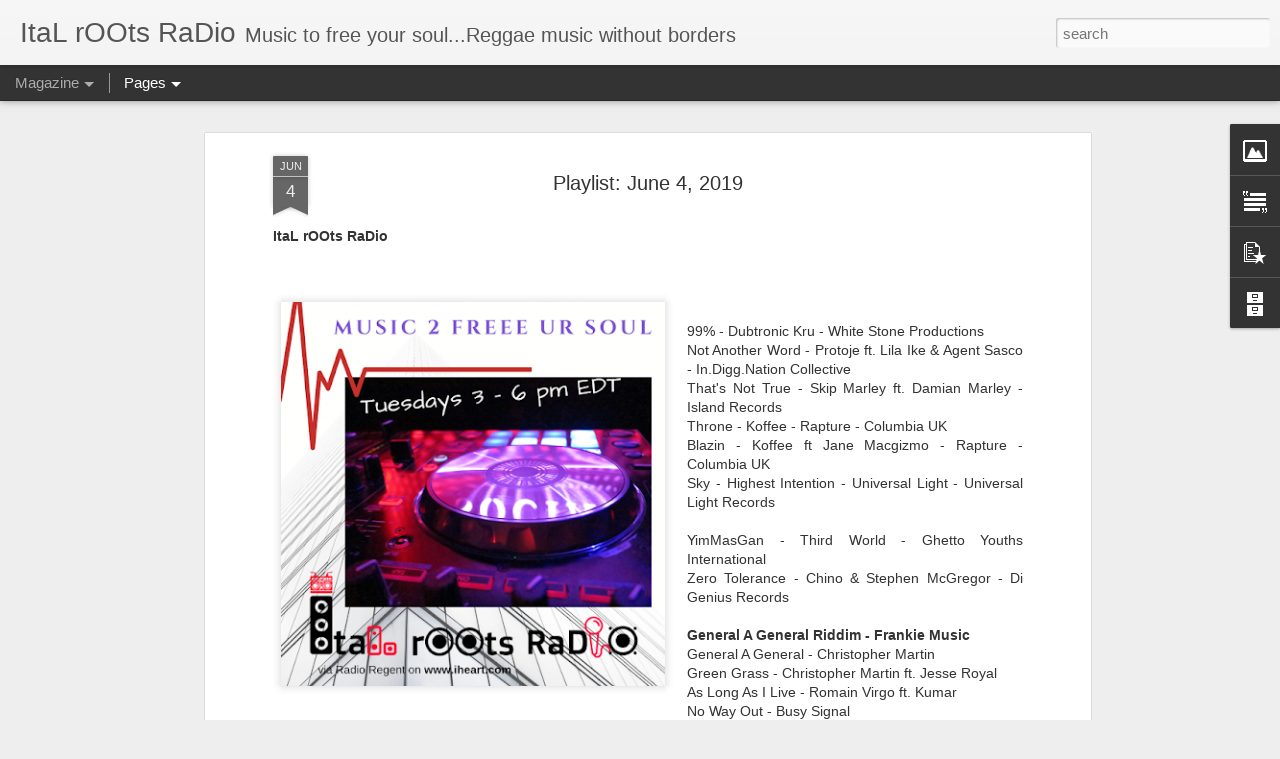

--- FILE ---
content_type: text/html; charset=UTF-8
request_url: https://www.italrootsradio.com/2019/06/playlist-june-4-2019.html
body_size: 4732
content:
<!DOCTYPE html>
<html class='v2' dir='ltr' lang='en'>
<head>
<link href='https://www.blogger.com/static/v1/widgets/335934321-css_bundle_v2.css' rel='stylesheet' type='text/css'/>
<meta content='text/html; charset=UTF-8' http-equiv='Content-Type'/>
<meta content='blogger' name='generator'/>
<link href='https://www.italrootsradio.com/favicon.ico' rel='icon' type='image/x-icon'/>
<link href='https://www.italrootsradio.com/2019/06/playlist-june-4-2019.html' rel='canonical'/>
<link rel="alternate" type="application/atom+xml" title="ItaL rOOts RaDio - Atom" href="https://www.italrootsradio.com/feeds/posts/default" />
<link rel="alternate" type="application/rss+xml" title="ItaL rOOts RaDio - RSS" href="https://www.italrootsradio.com/feeds/posts/default?alt=rss" />
<link rel="service.post" type="application/atom+xml" title="ItaL rOOts RaDio - Atom" href="https://www.blogger.com/feeds/958778039990719689/posts/default" />

<link rel="alternate" type="application/atom+xml" title="ItaL rOOts RaDio - Atom" href="https://www.italrootsradio.com/feeds/8558788752458395933/comments/default" />
<!--Can't find substitution for tag [blog.ieCssRetrofitLinks]-->
<link href='https://blogger.googleusercontent.com/img/b/R29vZ2xl/AVvXsEic_uyVB_kY_qsodN7dXmEjo9lM6z0kQHV7FQ0bjAuIUncVdyUA8zmgrCZPyFEF3bTgB1YVvW0CzEgr5mbrQEiUjaVc1kLadNoCP5VzaEgY09JK42hf7VoxeX9u6zyGgJeczWh0x4PeGbfe/s400/IRR_cd4.png' rel='image_src'/>
<meta content='https://www.italrootsradio.com/2019/06/playlist-june-4-2019.html' property='og:url'/>
<meta content='Playlist: June 4, 2019' property='og:title'/>
<meta content='' property='og:description'/>
<meta content='https://blogger.googleusercontent.com/img/b/R29vZ2xl/AVvXsEic_uyVB_kY_qsodN7dXmEjo9lM6z0kQHV7FQ0bjAuIUncVdyUA8zmgrCZPyFEF3bTgB1YVvW0CzEgr5mbrQEiUjaVc1kLadNoCP5VzaEgY09JK42hf7VoxeX9u6zyGgJeczWh0x4PeGbfe/w1200-h630-p-k-no-nu/IRR_cd4.png' property='og:image'/>
<title>ItaL rOOts RaDio: Playlist: June 4, 2019</title>
<meta content='!' name='fragment'/>
<meta content='dynamic' name='blogger-template'/>
<meta content='IE=9,chrome=1' http-equiv='X-UA-Compatible'/>
<meta content='initial-scale=1.0, maximum-scale=1.0, user-scalable=no, width=device-width' name='viewport'/>
<style id='page-skin-1' type='text/css'><!--
/*-----------------------------------------------
Blogger Template Style
Name: Dynamic Views
----------------------------------------------- */
/* Variable definitions
====================
<Variable name="keycolor" description="Main Color" type="color" default="#ffffff"
variants="#2b256f,#00b2b4,#4ba976,#696f00,#b38f00,#f07300,#d0422c,#f37a86,#7b5341"/>
<Group description="Page">
<Variable name="page.text.font" description="Font" type="font"
default="'Helvetica Neue Light', HelveticaNeue-Light, 'Helvetica Neue', Helvetica, Arial, sans-serif"/>
<Variable name="page.text.color" description="Text Color" type="color"
default="#333333" variants="#333333"/>
<Variable name="body.background.color" description="Background Color" type="color"
default="#EEEEEE"
variants="#dfdfea,#d9f4f4,#e4f2eb,#e9ead9,#f4eed9,#fdead9,#f8e3e0,#fdebed,#ebe5e3"/>
</Group>
<Variable name="body.background" description="Body Background" type="background"
color="#EEEEEE" default="$(color) none repeat scroll top left"/>
<Group description="Header">
<Variable name="header.background.color" description="Background Color" type="color"
default="#F3F3F3" variants="#F3F3F3"/>
</Group>
<Group description="Header Bar">
<Variable name="primary.color" description="Background Color" type="color"
default="#333333" variants="#2b256f,#00b2b4,#4ba976,#696f00,#b38f00,#f07300,#d0422c,#f37a86,#7b5341"/>
<Variable name="menu.font" description="Font" type="font"
default="'Helvetica Neue Light', HelveticaNeue-Light, 'Helvetica Neue', Helvetica, Arial, sans-serif"/>
<Variable name="menu.text.color" description="Text Color" type="color"
default="#FFFFFF" variants="#FFFFFF"/>
</Group>
<Group description="Links">
<Variable name="link.font" description="Link Text" type="font"
default="'Helvetica Neue Light', HelveticaNeue-Light, 'Helvetica Neue', Helvetica, Arial, sans-serif"/>
<Variable name="link.color" description="Link Color" type="color"
default="#009EB8"
variants="#2b256f,#00b2b4,#4ba976,#696f00,#b38f00,#f07300,#d0422c,#f37a86,#7b5341"/>
<Variable name="link.hover.color" description="Link Hover Color" type="color"
default="#009EB8"
variants="#2b256f,#00b2b4,#4ba976,#696f00,#b38f00,#f07300,#d0422c,#f37a86,#7b5341"/>
<Variable name="link.visited.color" description="Link Visited Color" type="color"
default="#009EB8"
variants="#2b256f,#00b2b4,#4ba976,#696f00,#b38f00,#f07300,#d0422c,#f37a86,#7b5341"/>
</Group>
<Group description="Blog Title">
<Variable name="blog.title.font" description="Font" type="font"
default="'Helvetica Neue Light', HelveticaNeue-Light, 'Helvetica Neue', Helvetica, Arial, sans-serif"/>
<Variable name="blog.title.color" description="Color" type="color"
default="#555555" variants="#555555"/>
</Group>
<Group description="Blog Description">
<Variable name="blog.description.font" description="Font" type="font"
default="'Helvetica Neue Light', HelveticaNeue-Light, 'Helvetica Neue', Helvetica, Arial, sans-serif"/>
<Variable name="blog.description.color" description="Color" type="color"
default="#555555" variants="#555555"/>
</Group>
<Group description="Post Title">
<Variable name="post.title.font" description="Font" type="font"
default="'Helvetica Neue Light', HelveticaNeue-Light, 'Helvetica Neue', Helvetica, Arial, sans-serif"/>
<Variable name="post.title.color" description="Color" type="color"
default="#333333" variants="#333333"/>
</Group>
<Group description="Date Ribbon">
<Variable name="ribbon.color" description="Color" type="color"
default="#666666" variants="#2b256f,#00b2b4,#4ba976,#696f00,#b38f00,#f07300,#d0422c,#f37a86,#7b5341"/>
<Variable name="ribbon.hover.color" description="Hover Color" type="color"
default="#AD3A2B" variants="#AD3A2B"/>
</Group>
<Variable name="blitzview" description="Initial view type" type="string" default="sidebar"/>
*/
/* BEGIN CUT */
{
"font:Text": "'Helvetica Neue Light', HelveticaNeue-Light, 'Helvetica Neue', Helvetica, Arial, sans-serif",
"color:Text": "#333333",
"image:Background": "#EEEEEE none repeat scroll top left",
"color:Background": "#EEEEEE",
"color:Header Background": "#F3F3F3",
"color:Primary": "#333333",
"color:Menu Text": "#FFFFFF",
"font:Menu": "'Helvetica Neue Light', HelveticaNeue-Light, 'Helvetica Neue', Helvetica, Arial, sans-serif",
"font:Link": "'Helvetica Neue Light', HelveticaNeue-Light, 'Helvetica Neue', Helvetica, Arial, sans-serif",
"color:Link": "#009EB8",
"color:Link Visited": "#009EB8",
"color:Link Hover": "#009EB8",
"font:Blog Title": "'Helvetica Neue Light', HelveticaNeue-Light, 'Helvetica Neue', Helvetica, Arial, sans-serif",
"color:Blog Title": "#555555",
"font:Blog Description": "'Helvetica Neue Light', HelveticaNeue-Light, 'Helvetica Neue', Helvetica, Arial, sans-serif",
"color:Blog Description": "#555555",
"font:Post Title": "'Helvetica Neue Light', HelveticaNeue-Light, 'Helvetica Neue', Helvetica, Arial, sans-serif",
"color:Post Title": "#333333",
"color:Ribbon": "#666666",
"color:Ribbon Hover": "#AD3A2B",
"view": "magazine"
}
/* END CUT */

--></style>
<style id='template-skin-1' type='text/css'><!--
body {
min-width: 960px;
}
.column-center-outer {
margin-top: 46px;
}
.content-outer, .content-fauxcolumn-outer, .region-inner {
min-width: 960px;
max-width: 960px;
_width: 960px;
}
.main-inner .columns {
padding-left: 0;
padding-right: 310px;
}
.main-inner .fauxcolumn-center-outer {
left: 0;
right: 310px;
/* IE6 does not respect left and right together */
_width: expression(this.parentNode.offsetWidth -
parseInt("0") -
parseInt("310px") + 'px');
}
.main-inner .fauxcolumn-left-outer {
width: 0;
}
.main-inner .fauxcolumn-right-outer {
width: 310px;
}
.main-inner .column-left-outer {
width: 0;
right: 100%;
margin-left: -0;
}
.main-inner .column-right-outer {
width: 310px;
margin-right: -310px;
}
#layout {
min-width: 0;
}
#layout .content-outer {
min-width: 0;
width: 800px;
}
#layout .region-inner {
min-width: 0;
width: auto;
}
--></style>
<script src='//www.blogblog.com/dynamicviews/f9a985b7a2d28680/js/common.js' type='text/javascript'></script>
<script src='//www.blogblog.com/dynamicviews/f9a985b7a2d28680/js/magazine.js' type='text/javascript'></script>
<script src='//www.blogblog.com/dynamicviews/4224c15c4e7c9321/js/comments.js'></script>
<link href='https://www.blogger.com/dyn-css/authorization.css?targetBlogID=958778039990719689&amp;zx=c83dab88-4161-4488-abea-8148b7496ad0' media='none' onload='if(media!=&#39;all&#39;)media=&#39;all&#39;' rel='stylesheet'/><noscript><link href='https://www.blogger.com/dyn-css/authorization.css?targetBlogID=958778039990719689&amp;zx=c83dab88-4161-4488-abea-8148b7496ad0' rel='stylesheet'/></noscript>
<meta name='google-adsense-platform-account' content='ca-host-pub-1556223355139109'/>
<meta name='google-adsense-platform-domain' content='blogspot.com'/>

</head>
<body class='variant-magazine'>
<div class='content'>
<div class='content-outer'>
<div class='fauxborder-left content-fauxborder-left'>
<div class='content-inner'>
<div class='main-outer'>
<div class='fauxborder-left main-fauxborder-left'>
<div class='region-inner main-inner'>
<div class='columns fauxcolumns'>
<div class='column-center-outer'>
<div class='column-center-inner'>
<div class='main section' id='main'>
</div>
</div>
</div>
<div class='column-right-outer'>
<div class='column-right-inner'>
<aside>
<div class='sidebar section' id='sidebar-right-1'>
</div>
</aside>
</div>
</div>
<div style='clear: both'></div>
</div>
</div>
</div>
</div>
</div>
</div>
</div>
</div>
<script language='javascript' type='text/javascript'>
        window.onload = function() {
          blogger.ui().configure().view();
        };
      </script>

<script type="text/javascript" src="https://www.blogger.com/static/v1/widgets/3845888474-widgets.js"></script>
<script type='text/javascript'>
window['__wavt'] = 'AOuZoY5yjhPNJ4J5PSCD--5LdlCSLgDSkA:1768818895482';_WidgetManager._Init('//www.blogger.com/rearrange?blogID\x3d958778039990719689','//www.italrootsradio.com/2019/06/playlist-june-4-2019.html','958778039990719689');
_WidgetManager._SetDataContext([{'name': 'blog', 'data': {'blogId': '958778039990719689', 'title': 'ItaL rOOts RaDio', 'url': 'https://www.italrootsradio.com/2019/06/playlist-june-4-2019.html', 'canonicalUrl': 'https://www.italrootsradio.com/2019/06/playlist-june-4-2019.html', 'homepageUrl': 'https://www.italrootsradio.com/', 'searchUrl': 'https://www.italrootsradio.com/search', 'canonicalHomepageUrl': 'https://www.italrootsradio.com/', 'blogspotFaviconUrl': 'https://www.italrootsradio.com/favicon.ico', 'bloggerUrl': 'https://www.blogger.com', 'hasCustomDomain': true, 'httpsEnabled': true, 'enabledCommentProfileImages': true, 'gPlusViewType': 'FILTERED_POSTMOD', 'adultContent': false, 'analyticsAccountNumber': '', 'encoding': 'UTF-8', 'locale': 'en', 'localeUnderscoreDelimited': 'en', 'languageDirection': 'ltr', 'isPrivate': false, 'isMobile': false, 'isMobileRequest': false, 'mobileClass': '', 'isPrivateBlog': false, 'isDynamicViewsAvailable': true, 'feedLinks': '\x3clink rel\x3d\x22alternate\x22 type\x3d\x22application/atom+xml\x22 title\x3d\x22ItaL rOOts RaDio - Atom\x22 href\x3d\x22https://www.italrootsradio.com/feeds/posts/default\x22 /\x3e\n\x3clink rel\x3d\x22alternate\x22 type\x3d\x22application/rss+xml\x22 title\x3d\x22ItaL rOOts RaDio - RSS\x22 href\x3d\x22https://www.italrootsradio.com/feeds/posts/default?alt\x3drss\x22 /\x3e\n\x3clink rel\x3d\x22service.post\x22 type\x3d\x22application/atom+xml\x22 title\x3d\x22ItaL rOOts RaDio - Atom\x22 href\x3d\x22https://www.blogger.com/feeds/958778039990719689/posts/default\x22 /\x3e\n\n\x3clink rel\x3d\x22alternate\x22 type\x3d\x22application/atom+xml\x22 title\x3d\x22ItaL rOOts RaDio - Atom\x22 href\x3d\x22https://www.italrootsradio.com/feeds/8558788752458395933/comments/default\x22 /\x3e\n', 'meTag': '', 'adsenseHostId': 'ca-host-pub-1556223355139109', 'adsenseHasAds': false, 'adsenseAutoAds': false, 'boqCommentIframeForm': true, 'loginRedirectParam': '', 'view': '', 'dynamicViewsCommentsSrc': '//www.blogblog.com/dynamicviews/4224c15c4e7c9321/js/comments.js', 'dynamicViewsScriptSrc': '//www.blogblog.com/dynamicviews/f9a985b7a2d28680', 'plusOneApiSrc': 'https://apis.google.com/js/platform.js', 'disableGComments': true, 'interstitialAccepted': false, 'sharing': {'platforms': [{'name': 'Get link', 'key': 'link', 'shareMessage': 'Get link', 'target': ''}, {'name': 'Facebook', 'key': 'facebook', 'shareMessage': 'Share to Facebook', 'target': 'facebook'}, {'name': 'BlogThis!', 'key': 'blogThis', 'shareMessage': 'BlogThis!', 'target': 'blog'}, {'name': 'X', 'key': 'twitter', 'shareMessage': 'Share to X', 'target': 'twitter'}, {'name': 'Pinterest', 'key': 'pinterest', 'shareMessage': 'Share to Pinterest', 'target': 'pinterest'}, {'name': 'Email', 'key': 'email', 'shareMessage': 'Email', 'target': 'email'}], 'disableGooglePlus': true, 'googlePlusShareButtonWidth': 0, 'googlePlusBootstrap': '\x3cscript type\x3d\x22text/javascript\x22\x3ewindow.___gcfg \x3d {\x27lang\x27: \x27en\x27};\x3c/script\x3e'}, 'hasCustomJumpLinkMessage': false, 'jumpLinkMessage': 'Read more', 'pageType': 'item', 'postId': '8558788752458395933', 'postImageThumbnailUrl': 'https://blogger.googleusercontent.com/img/b/R29vZ2xl/AVvXsEic_uyVB_kY_qsodN7dXmEjo9lM6z0kQHV7FQ0bjAuIUncVdyUA8zmgrCZPyFEF3bTgB1YVvW0CzEgr5mbrQEiUjaVc1kLadNoCP5VzaEgY09JK42hf7VoxeX9u6zyGgJeczWh0x4PeGbfe/s72-c/IRR_cd4.png', 'postImageUrl': 'https://blogger.googleusercontent.com/img/b/R29vZ2xl/AVvXsEic_uyVB_kY_qsodN7dXmEjo9lM6z0kQHV7FQ0bjAuIUncVdyUA8zmgrCZPyFEF3bTgB1YVvW0CzEgr5mbrQEiUjaVc1kLadNoCP5VzaEgY09JK42hf7VoxeX9u6zyGgJeczWh0x4PeGbfe/s400/IRR_cd4.png', 'pageName': 'Playlist: June 4, 2019', 'pageTitle': 'ItaL rOOts RaDio: Playlist: June 4, 2019', 'metaDescription': ''}}, {'name': 'features', 'data': {}}, {'name': 'messages', 'data': {'edit': 'Edit', 'linkCopiedToClipboard': 'Link copied to clipboard!', 'ok': 'Ok', 'postLink': 'Post Link'}}, {'name': 'skin', 'data': {'vars': {'link_color': '#009EB8', 'post_title_color': '#333333', 'blog_description_font': '\x27Helvetica Neue Light\x27, HelveticaNeue-Light, \x27Helvetica Neue\x27, Helvetica, Arial, sans-serif', 'body_background_color': '#EEEEEE', 'ribbon_color': '#666666', 'body_background': '#EEEEEE none repeat scroll top left', 'blitzview': 'magazine', 'link_visited_color': '#009EB8', 'link_hover_color': '#009EB8', 'header_background_color': '#F3F3F3', 'keycolor': '#ffffff', 'page_text_font': '\x27Helvetica Neue Light\x27, HelveticaNeue-Light, \x27Helvetica Neue\x27, Helvetica, Arial, sans-serif', 'blog_title_color': '#555555', 'ribbon_hover_color': '#AD3A2B', 'blog_title_font': '\x27Helvetica Neue Light\x27, HelveticaNeue-Light, \x27Helvetica Neue\x27, Helvetica, Arial, sans-serif', 'link_font': '\x27Helvetica Neue Light\x27, HelveticaNeue-Light, \x27Helvetica Neue\x27, Helvetica, Arial, sans-serif', 'menu_font': '\x27Helvetica Neue Light\x27, HelveticaNeue-Light, \x27Helvetica Neue\x27, Helvetica, Arial, sans-serif', 'primary_color': '#333333', 'page_text_color': '#333333', 'post_title_font': '\x27Helvetica Neue Light\x27, HelveticaNeue-Light, \x27Helvetica Neue\x27, Helvetica, Arial, sans-serif', 'blog_description_color': '#555555', 'menu_text_color': '#FFFFFF'}, 'override': '', 'url': 'blitz.css'}}, {'name': 'template', 'data': {'name': 'Dynamic Views', 'localizedName': 'Dynamic Views', 'isResponsive': false, 'isAlternateRendering': false, 'isCustom': false, 'variant': 'magazine', 'variantId': 'magazine'}}, {'name': 'view', 'data': {'classic': {'name': 'classic', 'url': '?view\x3dclassic'}, 'flipcard': {'name': 'flipcard', 'url': '?view\x3dflipcard'}, 'magazine': {'name': 'magazine', 'url': '?view\x3dmagazine'}, 'mosaic': {'name': 'mosaic', 'url': '?view\x3dmosaic'}, 'sidebar': {'name': 'sidebar', 'url': '?view\x3dsidebar'}, 'snapshot': {'name': 'snapshot', 'url': '?view\x3dsnapshot'}, 'timeslide': {'name': 'timeslide', 'url': '?view\x3dtimeslide'}, 'isMobile': false, 'title': 'Playlist: June 4, 2019', 'description': '', 'featuredImage': 'https://blogger.googleusercontent.com/img/b/R29vZ2xl/AVvXsEic_uyVB_kY_qsodN7dXmEjo9lM6z0kQHV7FQ0bjAuIUncVdyUA8zmgrCZPyFEF3bTgB1YVvW0CzEgr5mbrQEiUjaVc1kLadNoCP5VzaEgY09JK42hf7VoxeX9u6zyGgJeczWh0x4PeGbfe/s400/IRR_cd4.png', 'url': 'https://www.italrootsradio.com/2019/06/playlist-june-4-2019.html', 'type': 'item', 'isSingleItem': true, 'isMultipleItems': false, 'isError': false, 'isPage': false, 'isPost': true, 'isHomepage': false, 'isArchive': false, 'isLabelSearch': false, 'postId': 8558788752458395933}}]);
_WidgetManager._RegisterWidget('_BlogView', new _WidgetInfo('Blog1', 'main', document.getElementById('Blog1'), {'cmtInteractionsEnabled': false, 'lightboxEnabled': true, 'lightboxModuleUrl': 'https://www.blogger.com/static/v1/jsbin/4049919853-lbx.js', 'lightboxCssUrl': 'https://www.blogger.com/static/v1/v-css/828616780-lightbox_bundle.css'}, 'displayModeFull'));
_WidgetManager._RegisterWidget('_ImageView', new _WidgetInfo('Image1', 'sidebar-right-1', document.getElementById('Image1'), {'resize': true}, 'displayModeFull'));
_WidgetManager._RegisterWidget('_HeaderView', new _WidgetInfo('Header1', 'sidebar-right-1', document.getElementById('Header1'), {}, 'displayModeFull'));
_WidgetManager._RegisterWidget('_TextView', new _WidgetInfo('Text1', 'sidebar-right-1', document.getElementById('Text1'), {}, 'displayModeFull'));
_WidgetManager._RegisterWidget('_PopularPostsView', new _WidgetInfo('PopularPosts1', 'sidebar-right-1', document.getElementById('PopularPosts1'), {}, 'displayModeFull'));
_WidgetManager._RegisterWidget('_BlogArchiveView', new _WidgetInfo('BlogArchive1', 'sidebar-right-1', document.getElementById('BlogArchive1'), {'languageDirection': 'ltr', 'loadingMessage': 'Loading\x26hellip;'}, 'displayModeFull'));
_WidgetManager._RegisterWidget('_NavbarView', new _WidgetInfo('Navbar1', 'sidebar-right-1', document.getElementById('Navbar1'), {}, 'displayModeFull'));
_WidgetManager._RegisterWidget('_PageListView', new _WidgetInfo('PageList1', 'sidebar-right-1', document.getElementById('PageList1'), {'title': 'Pages', 'links': [{'isCurrentPage': false, 'href': 'https://www.italrootsradio.com/', 'title': 'Home'}, {'isCurrentPage': false, 'href': 'https://www.italrootsradio.com/p/2015-playlists.html', 'id': '2794756278697245882', 'title': '2015 PLAYLISTS - ItaL rOOts RaDio '}, {'isCurrentPage': false, 'href': 'https://www.italrootsradio.com/p/2012-52-weeks-of-picks-part-2.html', 'id': '1710234026531629864', 'title': '2012 - 52 Weeks of Picks Part 2'}, {'isCurrentPage': false, 'href': 'https://www.italrootsradio.com/p/2012-52-weeks-of-picks.html', 'id': '868458648441360162', 'title': '2012 - 52 Weeks of Picks'}, {'isCurrentPage': false, 'href': 'https://www.italrootsradio.com/p/ital-roots-radio-chronicles-air-bi.html', 'id': '4545338140113119100', 'title': 'The ItaL rOOts RaDio CHRONICLES\u2122'}, {'isCurrentPage': false, 'href': 'https://www.italrootsradio.com/p/ital-roots-radio-euro-report.html', 'id': '1417223132046802348', 'title': 'The ItaL rOOts RaDio EURO REPORT\u2122'}, {'isCurrentPage': false, 'href': 'https://www.italrootsradio.com/p/freelance.html', 'id': '6956618169892451799', 'title': 'FREELANCE'}, {'isCurrentPage': false, 'href': 'https://www.italrootsradio.com/p/playlists-page-2-july-dec-2011.html', 'id': '8836984255737148490', 'title': 'playlists page 2 - July - Dec 2011'}, {'isCurrentPage': false, 'href': 'https://www.italrootsradio.com/p/song-of-week.html', 'id': '6240784184865239483', 'title': 'SONG OF THE WEEK'}, {'isCurrentPage': false, 'href': 'https://www.italrootsradio.com/p/song-of-day.html', 'id': '3066163101467315587', 'title': 'SONG OF THE DAY'}, {'isCurrentPage': false, 'href': 'https://www.italrootsradio.com/p/video-of-week.html', 'id': '9124691896944000769', 'title': 'VIDEO PICK of the WEEK'}, {'isCurrentPage': false, 'href': 'https://www.italrootsradio.com/p/madcast-fujis-pic-of-day.html', 'id': '6095794163971011213', 'title': 'MAdCast-Fuji PIC OF THE DAY'}], 'mobile': false, 'showPlaceholder': true, 'hasCurrentPage': false}, 'displayModeFull'));
_WidgetManager._RegisterWidget('_AttributionView', new _WidgetInfo('Attribution1', 'sidebar-right-1', document.getElementById('Attribution1'), {}, 'displayModeFull'));
</script>
</body>
</html>

--- FILE ---
content_type: text/javascript; charset=UTF-8
request_url: https://www.italrootsradio.com/?v=0&action=initial&widgetId=Text1&responseType=js&xssi_token=AOuZoY5yjhPNJ4J5PSCD--5LdlCSLgDSkA%3A1768818895482
body_size: 168
content:
try {
_WidgetManager._HandleControllerResult('Text1', 'initial',{'content': '\x3cp\x3e\x3cspan style\x3d\x22font-family: helvetica;\x22\x3eTuesdays 3-6pm ET on\x26nbsp;\x3ca href\x3d\x22https://www.iheart.com/live/radio-regent-8119/\x22 target\x3d\x22_blank\x22\x3eRadio Regent\x3c/a\x3e\x3c/span\x3e\x3c/p\x3e\x3cp\x3e\x3cspan style\x3d\x22font-family: helvetica;\x22\x3e\x3cspan style\x3d\x22background-color: white;\x22\x3eProduced and co-hosted by myself,\x26nbsp;\x3c/span\x3e\x3ca href\x3d\x22http://www.facebook.com/italrootsradio\x22 style\x3d\x22background-color: white; outline: none; text-decoration: none; transition: color 0.3s;\x22\x3eSweet T\x3c/a\x3e\x3cspan style\x3d\x22background-color: white;\x22\x3e\x26nbsp;and\x26nbsp;\x3c/span\x3e\x3ca href\x3d\x22http://madcastfuji.blogspot.com/\x22 style\x3d\x22background-color: white; outline: none; text-decoration: none; transition: color 0.3s;\x22\x3eMAdCast-Fuji\x3c/a\x3e\x3c/span\x3e\x3c/p\x3e', 'title': 'ItaL rOOt RaDio MUSIC 2 FREE UR SOUL'});
} catch (e) {
  if (typeof log != 'undefined') {
    log('HandleControllerResult failed: ' + e);
  }
}


--- FILE ---
content_type: text/javascript; charset=UTF-8
request_url: https://www.italrootsradio.com/?v=0&action=initial&widgetId=Image1&responseType=js&xssi_token=AOuZoY5yjhPNJ4J5PSCD--5LdlCSLgDSkA%3A1768818895482
body_size: 121
content:
try {
_WidgetManager._HandleControllerResult('Image1', 'initial',{'title': 'ItaL rOOts RaDio', 'width': 300, 'height': 169, 'sourceUrl': 'https://blogger.googleusercontent.com/img/b/R29vZ2xl/AVvXsEg8sQgSyjCrr_L04MoV60QSioD4RRFUbs3unaaQnX9jm3QDocG8bTeqrmnzKCBIdM-Y-O0J38LecHpPIJqq_wdhsMMGxZBr56Sj3TimK6AUpEO-b-9a4-0ZAMYkodyM-HCJgrcrD9BL6LgL/s1600/ItaL+rOOts+RaDio.png', 'caption': 'Music 2 Free UR Soul', 'link': 'http://www.italrootsradio.com', 'shrinkToFit': true, 'sectionWidth': 302});
} catch (e) {
  if (typeof log != 'undefined') {
    log('HandleControllerResult failed: ' + e);
  }
}
